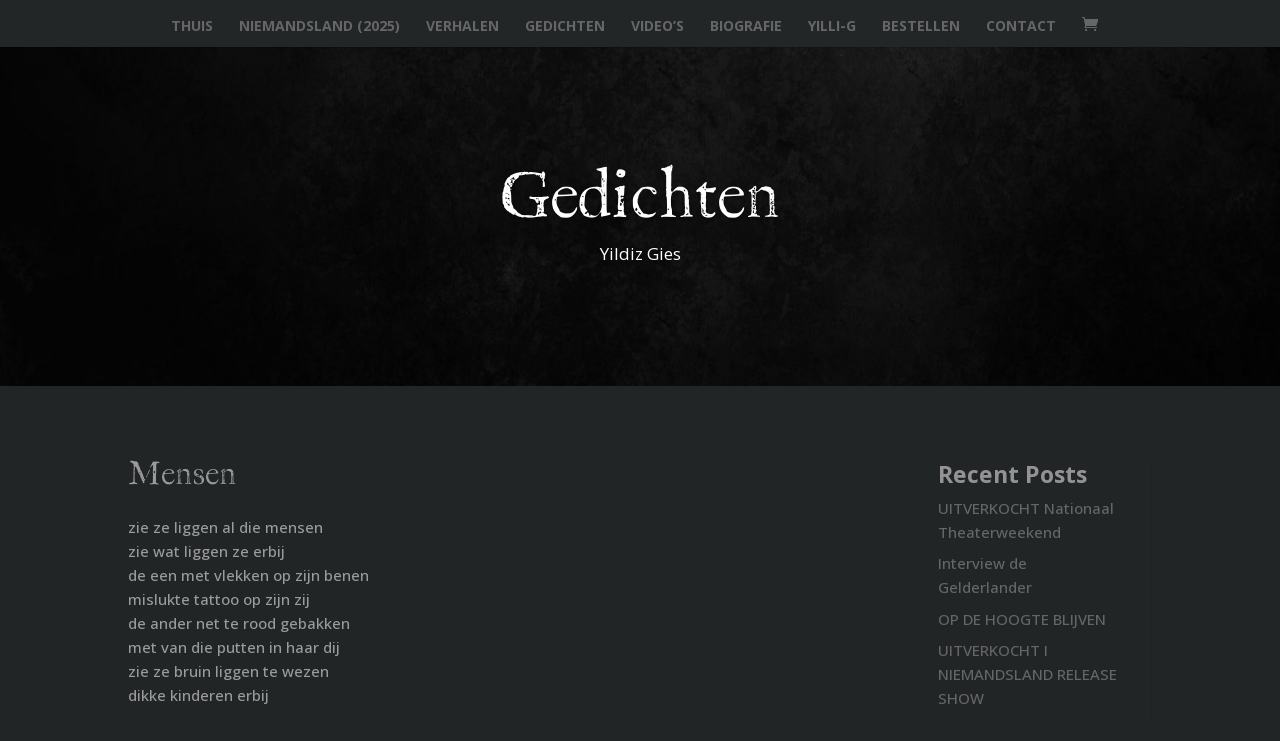

--- FILE ---
content_type: text/html; charset=utf-8
request_url: https://www.google.com/recaptcha/api2/anchor?ar=1&k=6LfK7NYpAAAAANTaPVrwpd152BNPFi_T8aPpel79&co=aHR0cHM6Ly93d3cueWlsZGl6Z2llcy5ubDo0NDM.&hl=en&v=PoyoqOPhxBO7pBk68S4YbpHZ&size=invisible&anchor-ms=20000&execute-ms=30000&cb=dp5oxuoms5j5
body_size: 48628
content:
<!DOCTYPE HTML><html dir="ltr" lang="en"><head><meta http-equiv="Content-Type" content="text/html; charset=UTF-8">
<meta http-equiv="X-UA-Compatible" content="IE=edge">
<title>reCAPTCHA</title>
<style type="text/css">
/* cyrillic-ext */
@font-face {
  font-family: 'Roboto';
  font-style: normal;
  font-weight: 400;
  font-stretch: 100%;
  src: url(//fonts.gstatic.com/s/roboto/v48/KFO7CnqEu92Fr1ME7kSn66aGLdTylUAMa3GUBHMdazTgWw.woff2) format('woff2');
  unicode-range: U+0460-052F, U+1C80-1C8A, U+20B4, U+2DE0-2DFF, U+A640-A69F, U+FE2E-FE2F;
}
/* cyrillic */
@font-face {
  font-family: 'Roboto';
  font-style: normal;
  font-weight: 400;
  font-stretch: 100%;
  src: url(//fonts.gstatic.com/s/roboto/v48/KFO7CnqEu92Fr1ME7kSn66aGLdTylUAMa3iUBHMdazTgWw.woff2) format('woff2');
  unicode-range: U+0301, U+0400-045F, U+0490-0491, U+04B0-04B1, U+2116;
}
/* greek-ext */
@font-face {
  font-family: 'Roboto';
  font-style: normal;
  font-weight: 400;
  font-stretch: 100%;
  src: url(//fonts.gstatic.com/s/roboto/v48/KFO7CnqEu92Fr1ME7kSn66aGLdTylUAMa3CUBHMdazTgWw.woff2) format('woff2');
  unicode-range: U+1F00-1FFF;
}
/* greek */
@font-face {
  font-family: 'Roboto';
  font-style: normal;
  font-weight: 400;
  font-stretch: 100%;
  src: url(//fonts.gstatic.com/s/roboto/v48/KFO7CnqEu92Fr1ME7kSn66aGLdTylUAMa3-UBHMdazTgWw.woff2) format('woff2');
  unicode-range: U+0370-0377, U+037A-037F, U+0384-038A, U+038C, U+038E-03A1, U+03A3-03FF;
}
/* math */
@font-face {
  font-family: 'Roboto';
  font-style: normal;
  font-weight: 400;
  font-stretch: 100%;
  src: url(//fonts.gstatic.com/s/roboto/v48/KFO7CnqEu92Fr1ME7kSn66aGLdTylUAMawCUBHMdazTgWw.woff2) format('woff2');
  unicode-range: U+0302-0303, U+0305, U+0307-0308, U+0310, U+0312, U+0315, U+031A, U+0326-0327, U+032C, U+032F-0330, U+0332-0333, U+0338, U+033A, U+0346, U+034D, U+0391-03A1, U+03A3-03A9, U+03B1-03C9, U+03D1, U+03D5-03D6, U+03F0-03F1, U+03F4-03F5, U+2016-2017, U+2034-2038, U+203C, U+2040, U+2043, U+2047, U+2050, U+2057, U+205F, U+2070-2071, U+2074-208E, U+2090-209C, U+20D0-20DC, U+20E1, U+20E5-20EF, U+2100-2112, U+2114-2115, U+2117-2121, U+2123-214F, U+2190, U+2192, U+2194-21AE, U+21B0-21E5, U+21F1-21F2, U+21F4-2211, U+2213-2214, U+2216-22FF, U+2308-230B, U+2310, U+2319, U+231C-2321, U+2336-237A, U+237C, U+2395, U+239B-23B7, U+23D0, U+23DC-23E1, U+2474-2475, U+25AF, U+25B3, U+25B7, U+25BD, U+25C1, U+25CA, U+25CC, U+25FB, U+266D-266F, U+27C0-27FF, U+2900-2AFF, U+2B0E-2B11, U+2B30-2B4C, U+2BFE, U+3030, U+FF5B, U+FF5D, U+1D400-1D7FF, U+1EE00-1EEFF;
}
/* symbols */
@font-face {
  font-family: 'Roboto';
  font-style: normal;
  font-weight: 400;
  font-stretch: 100%;
  src: url(//fonts.gstatic.com/s/roboto/v48/KFO7CnqEu92Fr1ME7kSn66aGLdTylUAMaxKUBHMdazTgWw.woff2) format('woff2');
  unicode-range: U+0001-000C, U+000E-001F, U+007F-009F, U+20DD-20E0, U+20E2-20E4, U+2150-218F, U+2190, U+2192, U+2194-2199, U+21AF, U+21E6-21F0, U+21F3, U+2218-2219, U+2299, U+22C4-22C6, U+2300-243F, U+2440-244A, U+2460-24FF, U+25A0-27BF, U+2800-28FF, U+2921-2922, U+2981, U+29BF, U+29EB, U+2B00-2BFF, U+4DC0-4DFF, U+FFF9-FFFB, U+10140-1018E, U+10190-1019C, U+101A0, U+101D0-101FD, U+102E0-102FB, U+10E60-10E7E, U+1D2C0-1D2D3, U+1D2E0-1D37F, U+1F000-1F0FF, U+1F100-1F1AD, U+1F1E6-1F1FF, U+1F30D-1F30F, U+1F315, U+1F31C, U+1F31E, U+1F320-1F32C, U+1F336, U+1F378, U+1F37D, U+1F382, U+1F393-1F39F, U+1F3A7-1F3A8, U+1F3AC-1F3AF, U+1F3C2, U+1F3C4-1F3C6, U+1F3CA-1F3CE, U+1F3D4-1F3E0, U+1F3ED, U+1F3F1-1F3F3, U+1F3F5-1F3F7, U+1F408, U+1F415, U+1F41F, U+1F426, U+1F43F, U+1F441-1F442, U+1F444, U+1F446-1F449, U+1F44C-1F44E, U+1F453, U+1F46A, U+1F47D, U+1F4A3, U+1F4B0, U+1F4B3, U+1F4B9, U+1F4BB, U+1F4BF, U+1F4C8-1F4CB, U+1F4D6, U+1F4DA, U+1F4DF, U+1F4E3-1F4E6, U+1F4EA-1F4ED, U+1F4F7, U+1F4F9-1F4FB, U+1F4FD-1F4FE, U+1F503, U+1F507-1F50B, U+1F50D, U+1F512-1F513, U+1F53E-1F54A, U+1F54F-1F5FA, U+1F610, U+1F650-1F67F, U+1F687, U+1F68D, U+1F691, U+1F694, U+1F698, U+1F6AD, U+1F6B2, U+1F6B9-1F6BA, U+1F6BC, U+1F6C6-1F6CF, U+1F6D3-1F6D7, U+1F6E0-1F6EA, U+1F6F0-1F6F3, U+1F6F7-1F6FC, U+1F700-1F7FF, U+1F800-1F80B, U+1F810-1F847, U+1F850-1F859, U+1F860-1F887, U+1F890-1F8AD, U+1F8B0-1F8BB, U+1F8C0-1F8C1, U+1F900-1F90B, U+1F93B, U+1F946, U+1F984, U+1F996, U+1F9E9, U+1FA00-1FA6F, U+1FA70-1FA7C, U+1FA80-1FA89, U+1FA8F-1FAC6, U+1FACE-1FADC, U+1FADF-1FAE9, U+1FAF0-1FAF8, U+1FB00-1FBFF;
}
/* vietnamese */
@font-face {
  font-family: 'Roboto';
  font-style: normal;
  font-weight: 400;
  font-stretch: 100%;
  src: url(//fonts.gstatic.com/s/roboto/v48/KFO7CnqEu92Fr1ME7kSn66aGLdTylUAMa3OUBHMdazTgWw.woff2) format('woff2');
  unicode-range: U+0102-0103, U+0110-0111, U+0128-0129, U+0168-0169, U+01A0-01A1, U+01AF-01B0, U+0300-0301, U+0303-0304, U+0308-0309, U+0323, U+0329, U+1EA0-1EF9, U+20AB;
}
/* latin-ext */
@font-face {
  font-family: 'Roboto';
  font-style: normal;
  font-weight: 400;
  font-stretch: 100%;
  src: url(//fonts.gstatic.com/s/roboto/v48/KFO7CnqEu92Fr1ME7kSn66aGLdTylUAMa3KUBHMdazTgWw.woff2) format('woff2');
  unicode-range: U+0100-02BA, U+02BD-02C5, U+02C7-02CC, U+02CE-02D7, U+02DD-02FF, U+0304, U+0308, U+0329, U+1D00-1DBF, U+1E00-1E9F, U+1EF2-1EFF, U+2020, U+20A0-20AB, U+20AD-20C0, U+2113, U+2C60-2C7F, U+A720-A7FF;
}
/* latin */
@font-face {
  font-family: 'Roboto';
  font-style: normal;
  font-weight: 400;
  font-stretch: 100%;
  src: url(//fonts.gstatic.com/s/roboto/v48/KFO7CnqEu92Fr1ME7kSn66aGLdTylUAMa3yUBHMdazQ.woff2) format('woff2');
  unicode-range: U+0000-00FF, U+0131, U+0152-0153, U+02BB-02BC, U+02C6, U+02DA, U+02DC, U+0304, U+0308, U+0329, U+2000-206F, U+20AC, U+2122, U+2191, U+2193, U+2212, U+2215, U+FEFF, U+FFFD;
}
/* cyrillic-ext */
@font-face {
  font-family: 'Roboto';
  font-style: normal;
  font-weight: 500;
  font-stretch: 100%;
  src: url(//fonts.gstatic.com/s/roboto/v48/KFO7CnqEu92Fr1ME7kSn66aGLdTylUAMa3GUBHMdazTgWw.woff2) format('woff2');
  unicode-range: U+0460-052F, U+1C80-1C8A, U+20B4, U+2DE0-2DFF, U+A640-A69F, U+FE2E-FE2F;
}
/* cyrillic */
@font-face {
  font-family: 'Roboto';
  font-style: normal;
  font-weight: 500;
  font-stretch: 100%;
  src: url(//fonts.gstatic.com/s/roboto/v48/KFO7CnqEu92Fr1ME7kSn66aGLdTylUAMa3iUBHMdazTgWw.woff2) format('woff2');
  unicode-range: U+0301, U+0400-045F, U+0490-0491, U+04B0-04B1, U+2116;
}
/* greek-ext */
@font-face {
  font-family: 'Roboto';
  font-style: normal;
  font-weight: 500;
  font-stretch: 100%;
  src: url(//fonts.gstatic.com/s/roboto/v48/KFO7CnqEu92Fr1ME7kSn66aGLdTylUAMa3CUBHMdazTgWw.woff2) format('woff2');
  unicode-range: U+1F00-1FFF;
}
/* greek */
@font-face {
  font-family: 'Roboto';
  font-style: normal;
  font-weight: 500;
  font-stretch: 100%;
  src: url(//fonts.gstatic.com/s/roboto/v48/KFO7CnqEu92Fr1ME7kSn66aGLdTylUAMa3-UBHMdazTgWw.woff2) format('woff2');
  unicode-range: U+0370-0377, U+037A-037F, U+0384-038A, U+038C, U+038E-03A1, U+03A3-03FF;
}
/* math */
@font-face {
  font-family: 'Roboto';
  font-style: normal;
  font-weight: 500;
  font-stretch: 100%;
  src: url(//fonts.gstatic.com/s/roboto/v48/KFO7CnqEu92Fr1ME7kSn66aGLdTylUAMawCUBHMdazTgWw.woff2) format('woff2');
  unicode-range: U+0302-0303, U+0305, U+0307-0308, U+0310, U+0312, U+0315, U+031A, U+0326-0327, U+032C, U+032F-0330, U+0332-0333, U+0338, U+033A, U+0346, U+034D, U+0391-03A1, U+03A3-03A9, U+03B1-03C9, U+03D1, U+03D5-03D6, U+03F0-03F1, U+03F4-03F5, U+2016-2017, U+2034-2038, U+203C, U+2040, U+2043, U+2047, U+2050, U+2057, U+205F, U+2070-2071, U+2074-208E, U+2090-209C, U+20D0-20DC, U+20E1, U+20E5-20EF, U+2100-2112, U+2114-2115, U+2117-2121, U+2123-214F, U+2190, U+2192, U+2194-21AE, U+21B0-21E5, U+21F1-21F2, U+21F4-2211, U+2213-2214, U+2216-22FF, U+2308-230B, U+2310, U+2319, U+231C-2321, U+2336-237A, U+237C, U+2395, U+239B-23B7, U+23D0, U+23DC-23E1, U+2474-2475, U+25AF, U+25B3, U+25B7, U+25BD, U+25C1, U+25CA, U+25CC, U+25FB, U+266D-266F, U+27C0-27FF, U+2900-2AFF, U+2B0E-2B11, U+2B30-2B4C, U+2BFE, U+3030, U+FF5B, U+FF5D, U+1D400-1D7FF, U+1EE00-1EEFF;
}
/* symbols */
@font-face {
  font-family: 'Roboto';
  font-style: normal;
  font-weight: 500;
  font-stretch: 100%;
  src: url(//fonts.gstatic.com/s/roboto/v48/KFO7CnqEu92Fr1ME7kSn66aGLdTylUAMaxKUBHMdazTgWw.woff2) format('woff2');
  unicode-range: U+0001-000C, U+000E-001F, U+007F-009F, U+20DD-20E0, U+20E2-20E4, U+2150-218F, U+2190, U+2192, U+2194-2199, U+21AF, U+21E6-21F0, U+21F3, U+2218-2219, U+2299, U+22C4-22C6, U+2300-243F, U+2440-244A, U+2460-24FF, U+25A0-27BF, U+2800-28FF, U+2921-2922, U+2981, U+29BF, U+29EB, U+2B00-2BFF, U+4DC0-4DFF, U+FFF9-FFFB, U+10140-1018E, U+10190-1019C, U+101A0, U+101D0-101FD, U+102E0-102FB, U+10E60-10E7E, U+1D2C0-1D2D3, U+1D2E0-1D37F, U+1F000-1F0FF, U+1F100-1F1AD, U+1F1E6-1F1FF, U+1F30D-1F30F, U+1F315, U+1F31C, U+1F31E, U+1F320-1F32C, U+1F336, U+1F378, U+1F37D, U+1F382, U+1F393-1F39F, U+1F3A7-1F3A8, U+1F3AC-1F3AF, U+1F3C2, U+1F3C4-1F3C6, U+1F3CA-1F3CE, U+1F3D4-1F3E0, U+1F3ED, U+1F3F1-1F3F3, U+1F3F5-1F3F7, U+1F408, U+1F415, U+1F41F, U+1F426, U+1F43F, U+1F441-1F442, U+1F444, U+1F446-1F449, U+1F44C-1F44E, U+1F453, U+1F46A, U+1F47D, U+1F4A3, U+1F4B0, U+1F4B3, U+1F4B9, U+1F4BB, U+1F4BF, U+1F4C8-1F4CB, U+1F4D6, U+1F4DA, U+1F4DF, U+1F4E3-1F4E6, U+1F4EA-1F4ED, U+1F4F7, U+1F4F9-1F4FB, U+1F4FD-1F4FE, U+1F503, U+1F507-1F50B, U+1F50D, U+1F512-1F513, U+1F53E-1F54A, U+1F54F-1F5FA, U+1F610, U+1F650-1F67F, U+1F687, U+1F68D, U+1F691, U+1F694, U+1F698, U+1F6AD, U+1F6B2, U+1F6B9-1F6BA, U+1F6BC, U+1F6C6-1F6CF, U+1F6D3-1F6D7, U+1F6E0-1F6EA, U+1F6F0-1F6F3, U+1F6F7-1F6FC, U+1F700-1F7FF, U+1F800-1F80B, U+1F810-1F847, U+1F850-1F859, U+1F860-1F887, U+1F890-1F8AD, U+1F8B0-1F8BB, U+1F8C0-1F8C1, U+1F900-1F90B, U+1F93B, U+1F946, U+1F984, U+1F996, U+1F9E9, U+1FA00-1FA6F, U+1FA70-1FA7C, U+1FA80-1FA89, U+1FA8F-1FAC6, U+1FACE-1FADC, U+1FADF-1FAE9, U+1FAF0-1FAF8, U+1FB00-1FBFF;
}
/* vietnamese */
@font-face {
  font-family: 'Roboto';
  font-style: normal;
  font-weight: 500;
  font-stretch: 100%;
  src: url(//fonts.gstatic.com/s/roboto/v48/KFO7CnqEu92Fr1ME7kSn66aGLdTylUAMa3OUBHMdazTgWw.woff2) format('woff2');
  unicode-range: U+0102-0103, U+0110-0111, U+0128-0129, U+0168-0169, U+01A0-01A1, U+01AF-01B0, U+0300-0301, U+0303-0304, U+0308-0309, U+0323, U+0329, U+1EA0-1EF9, U+20AB;
}
/* latin-ext */
@font-face {
  font-family: 'Roboto';
  font-style: normal;
  font-weight: 500;
  font-stretch: 100%;
  src: url(//fonts.gstatic.com/s/roboto/v48/KFO7CnqEu92Fr1ME7kSn66aGLdTylUAMa3KUBHMdazTgWw.woff2) format('woff2');
  unicode-range: U+0100-02BA, U+02BD-02C5, U+02C7-02CC, U+02CE-02D7, U+02DD-02FF, U+0304, U+0308, U+0329, U+1D00-1DBF, U+1E00-1E9F, U+1EF2-1EFF, U+2020, U+20A0-20AB, U+20AD-20C0, U+2113, U+2C60-2C7F, U+A720-A7FF;
}
/* latin */
@font-face {
  font-family: 'Roboto';
  font-style: normal;
  font-weight: 500;
  font-stretch: 100%;
  src: url(//fonts.gstatic.com/s/roboto/v48/KFO7CnqEu92Fr1ME7kSn66aGLdTylUAMa3yUBHMdazQ.woff2) format('woff2');
  unicode-range: U+0000-00FF, U+0131, U+0152-0153, U+02BB-02BC, U+02C6, U+02DA, U+02DC, U+0304, U+0308, U+0329, U+2000-206F, U+20AC, U+2122, U+2191, U+2193, U+2212, U+2215, U+FEFF, U+FFFD;
}
/* cyrillic-ext */
@font-face {
  font-family: 'Roboto';
  font-style: normal;
  font-weight: 900;
  font-stretch: 100%;
  src: url(//fonts.gstatic.com/s/roboto/v48/KFO7CnqEu92Fr1ME7kSn66aGLdTylUAMa3GUBHMdazTgWw.woff2) format('woff2');
  unicode-range: U+0460-052F, U+1C80-1C8A, U+20B4, U+2DE0-2DFF, U+A640-A69F, U+FE2E-FE2F;
}
/* cyrillic */
@font-face {
  font-family: 'Roboto';
  font-style: normal;
  font-weight: 900;
  font-stretch: 100%;
  src: url(//fonts.gstatic.com/s/roboto/v48/KFO7CnqEu92Fr1ME7kSn66aGLdTylUAMa3iUBHMdazTgWw.woff2) format('woff2');
  unicode-range: U+0301, U+0400-045F, U+0490-0491, U+04B0-04B1, U+2116;
}
/* greek-ext */
@font-face {
  font-family: 'Roboto';
  font-style: normal;
  font-weight: 900;
  font-stretch: 100%;
  src: url(//fonts.gstatic.com/s/roboto/v48/KFO7CnqEu92Fr1ME7kSn66aGLdTylUAMa3CUBHMdazTgWw.woff2) format('woff2');
  unicode-range: U+1F00-1FFF;
}
/* greek */
@font-face {
  font-family: 'Roboto';
  font-style: normal;
  font-weight: 900;
  font-stretch: 100%;
  src: url(//fonts.gstatic.com/s/roboto/v48/KFO7CnqEu92Fr1ME7kSn66aGLdTylUAMa3-UBHMdazTgWw.woff2) format('woff2');
  unicode-range: U+0370-0377, U+037A-037F, U+0384-038A, U+038C, U+038E-03A1, U+03A3-03FF;
}
/* math */
@font-face {
  font-family: 'Roboto';
  font-style: normal;
  font-weight: 900;
  font-stretch: 100%;
  src: url(//fonts.gstatic.com/s/roboto/v48/KFO7CnqEu92Fr1ME7kSn66aGLdTylUAMawCUBHMdazTgWw.woff2) format('woff2');
  unicode-range: U+0302-0303, U+0305, U+0307-0308, U+0310, U+0312, U+0315, U+031A, U+0326-0327, U+032C, U+032F-0330, U+0332-0333, U+0338, U+033A, U+0346, U+034D, U+0391-03A1, U+03A3-03A9, U+03B1-03C9, U+03D1, U+03D5-03D6, U+03F0-03F1, U+03F4-03F5, U+2016-2017, U+2034-2038, U+203C, U+2040, U+2043, U+2047, U+2050, U+2057, U+205F, U+2070-2071, U+2074-208E, U+2090-209C, U+20D0-20DC, U+20E1, U+20E5-20EF, U+2100-2112, U+2114-2115, U+2117-2121, U+2123-214F, U+2190, U+2192, U+2194-21AE, U+21B0-21E5, U+21F1-21F2, U+21F4-2211, U+2213-2214, U+2216-22FF, U+2308-230B, U+2310, U+2319, U+231C-2321, U+2336-237A, U+237C, U+2395, U+239B-23B7, U+23D0, U+23DC-23E1, U+2474-2475, U+25AF, U+25B3, U+25B7, U+25BD, U+25C1, U+25CA, U+25CC, U+25FB, U+266D-266F, U+27C0-27FF, U+2900-2AFF, U+2B0E-2B11, U+2B30-2B4C, U+2BFE, U+3030, U+FF5B, U+FF5D, U+1D400-1D7FF, U+1EE00-1EEFF;
}
/* symbols */
@font-face {
  font-family: 'Roboto';
  font-style: normal;
  font-weight: 900;
  font-stretch: 100%;
  src: url(//fonts.gstatic.com/s/roboto/v48/KFO7CnqEu92Fr1ME7kSn66aGLdTylUAMaxKUBHMdazTgWw.woff2) format('woff2');
  unicode-range: U+0001-000C, U+000E-001F, U+007F-009F, U+20DD-20E0, U+20E2-20E4, U+2150-218F, U+2190, U+2192, U+2194-2199, U+21AF, U+21E6-21F0, U+21F3, U+2218-2219, U+2299, U+22C4-22C6, U+2300-243F, U+2440-244A, U+2460-24FF, U+25A0-27BF, U+2800-28FF, U+2921-2922, U+2981, U+29BF, U+29EB, U+2B00-2BFF, U+4DC0-4DFF, U+FFF9-FFFB, U+10140-1018E, U+10190-1019C, U+101A0, U+101D0-101FD, U+102E0-102FB, U+10E60-10E7E, U+1D2C0-1D2D3, U+1D2E0-1D37F, U+1F000-1F0FF, U+1F100-1F1AD, U+1F1E6-1F1FF, U+1F30D-1F30F, U+1F315, U+1F31C, U+1F31E, U+1F320-1F32C, U+1F336, U+1F378, U+1F37D, U+1F382, U+1F393-1F39F, U+1F3A7-1F3A8, U+1F3AC-1F3AF, U+1F3C2, U+1F3C4-1F3C6, U+1F3CA-1F3CE, U+1F3D4-1F3E0, U+1F3ED, U+1F3F1-1F3F3, U+1F3F5-1F3F7, U+1F408, U+1F415, U+1F41F, U+1F426, U+1F43F, U+1F441-1F442, U+1F444, U+1F446-1F449, U+1F44C-1F44E, U+1F453, U+1F46A, U+1F47D, U+1F4A3, U+1F4B0, U+1F4B3, U+1F4B9, U+1F4BB, U+1F4BF, U+1F4C8-1F4CB, U+1F4D6, U+1F4DA, U+1F4DF, U+1F4E3-1F4E6, U+1F4EA-1F4ED, U+1F4F7, U+1F4F9-1F4FB, U+1F4FD-1F4FE, U+1F503, U+1F507-1F50B, U+1F50D, U+1F512-1F513, U+1F53E-1F54A, U+1F54F-1F5FA, U+1F610, U+1F650-1F67F, U+1F687, U+1F68D, U+1F691, U+1F694, U+1F698, U+1F6AD, U+1F6B2, U+1F6B9-1F6BA, U+1F6BC, U+1F6C6-1F6CF, U+1F6D3-1F6D7, U+1F6E0-1F6EA, U+1F6F0-1F6F3, U+1F6F7-1F6FC, U+1F700-1F7FF, U+1F800-1F80B, U+1F810-1F847, U+1F850-1F859, U+1F860-1F887, U+1F890-1F8AD, U+1F8B0-1F8BB, U+1F8C0-1F8C1, U+1F900-1F90B, U+1F93B, U+1F946, U+1F984, U+1F996, U+1F9E9, U+1FA00-1FA6F, U+1FA70-1FA7C, U+1FA80-1FA89, U+1FA8F-1FAC6, U+1FACE-1FADC, U+1FADF-1FAE9, U+1FAF0-1FAF8, U+1FB00-1FBFF;
}
/* vietnamese */
@font-face {
  font-family: 'Roboto';
  font-style: normal;
  font-weight: 900;
  font-stretch: 100%;
  src: url(//fonts.gstatic.com/s/roboto/v48/KFO7CnqEu92Fr1ME7kSn66aGLdTylUAMa3OUBHMdazTgWw.woff2) format('woff2');
  unicode-range: U+0102-0103, U+0110-0111, U+0128-0129, U+0168-0169, U+01A0-01A1, U+01AF-01B0, U+0300-0301, U+0303-0304, U+0308-0309, U+0323, U+0329, U+1EA0-1EF9, U+20AB;
}
/* latin-ext */
@font-face {
  font-family: 'Roboto';
  font-style: normal;
  font-weight: 900;
  font-stretch: 100%;
  src: url(//fonts.gstatic.com/s/roboto/v48/KFO7CnqEu92Fr1ME7kSn66aGLdTylUAMa3KUBHMdazTgWw.woff2) format('woff2');
  unicode-range: U+0100-02BA, U+02BD-02C5, U+02C7-02CC, U+02CE-02D7, U+02DD-02FF, U+0304, U+0308, U+0329, U+1D00-1DBF, U+1E00-1E9F, U+1EF2-1EFF, U+2020, U+20A0-20AB, U+20AD-20C0, U+2113, U+2C60-2C7F, U+A720-A7FF;
}
/* latin */
@font-face {
  font-family: 'Roboto';
  font-style: normal;
  font-weight: 900;
  font-stretch: 100%;
  src: url(//fonts.gstatic.com/s/roboto/v48/KFO7CnqEu92Fr1ME7kSn66aGLdTylUAMa3yUBHMdazQ.woff2) format('woff2');
  unicode-range: U+0000-00FF, U+0131, U+0152-0153, U+02BB-02BC, U+02C6, U+02DA, U+02DC, U+0304, U+0308, U+0329, U+2000-206F, U+20AC, U+2122, U+2191, U+2193, U+2212, U+2215, U+FEFF, U+FFFD;
}

</style>
<link rel="stylesheet" type="text/css" href="https://www.gstatic.com/recaptcha/releases/PoyoqOPhxBO7pBk68S4YbpHZ/styles__ltr.css">
<script nonce="o_lcJ7S87qN5g4DcKAzYOA" type="text/javascript">window['__recaptcha_api'] = 'https://www.google.com/recaptcha/api2/';</script>
<script type="text/javascript" src="https://www.gstatic.com/recaptcha/releases/PoyoqOPhxBO7pBk68S4YbpHZ/recaptcha__en.js" nonce="o_lcJ7S87qN5g4DcKAzYOA">
      
    </script></head>
<body><div id="rc-anchor-alert" class="rc-anchor-alert"></div>
<input type="hidden" id="recaptcha-token" value="[base64]">
<script type="text/javascript" nonce="o_lcJ7S87qN5g4DcKAzYOA">
      recaptcha.anchor.Main.init("[\x22ainput\x22,[\x22bgdata\x22,\x22\x22,\[base64]/[base64]/MjU1Ong/[base64]/[base64]/[base64]/[base64]/[base64]/[base64]/[base64]/[base64]/[base64]/[base64]/[base64]/[base64]/[base64]/[base64]/[base64]\\u003d\x22,\[base64]\\u003d\x22,\[base64]/DicONUnrDnT5UbsKVLG/DgcOEX8OmJcOrwqZLBcOtw5HCgcOQwoHDog1BMAfDnAUJw75Kw4oZTsKywofCt8Kmw6kUw5TCtRcTw5rCjcKUwp7DqmAywppBwpdYG8K7w4fCtQrCl1PCisO7QcKaw6LDl8K/BsOdwq3Cn8O0wrg8w6FBZVzDr8KNMwxuwoDCtsOZwpnDpMKSwr1JwqHDk8OywqIHw6jCtsOxwrfCjMOtbhkiczXDi8KAHcKMdBHDqBs7PGPCtwtIw6fCrCHCqMOywoIrwoUxZkhcfcK7w54eEUVawpLCti4rw67Dg8OJegRjwro3w5/[base64]/[base64]/[base64]/DiyojwoV9wo1hwqlCwrLDrFzDv3rCjGVPw6zCnMOxwpnDmXLCkMOlw7XDg2vCjRLCgDfDksOLeEjDnhLDlcOEwo/ClcKEMMK1S8KrDsODEcO/[base64]/DtyoNYiFIfz9iSB5iw43DuVl9L8OyQsKuOAY1TsK2w5/Dv25keFzCvRdiQCFwM03DiVDDrSLCli/CqsK9IMOkasK6DsK2McOTCFQkBS1PZsKUP1Qnw5vCksOGScKDwotew5ITw5vDlsOww5sXwrrDmErCpMKhN8KzwpBXLwwlZj3CuBw2HCbDrDDCjTYpwq0rw63ClyYeEcKAOsOiXMKlw53DlEx3UXPCusOdwq0CwqkMwr/CtcKwwqNBblANAsKYYcKtwr4dw5N2wpk8fMKawpNUw5l9wq8yw4jDjsOnHsOneyNMw7PCksKRPsOnfybCn8OUw5HDmsKowpYDcsKiwr7CuAjDp8Kxw7/DtMOSfMOgw4DClsOaNsKDwo3DlcOFKcO8wrlkOMKrwpfDnsOqS8OMPcOeLgHDglcpw7hew4PCssK2MsKtw7LDk31TwqPCp8KWwpZRRCvCgcOYWcKuwqnCvE3CjEQnwosiw78Yw51qeDnCgk1XwoHCs8KtM8K5OmjDgMK1wp87wq/DhCZLw6xLICnDpFHCmg4/wrE5wpQjwpp/[base64]/CocKQM8OQwoRLwqHDosKBL0o5KcKrc3XCgcOdw5o4w5gWw4o7wp7CvcKkfcKRw7DDpMKTwrsJNTnDucKCw4rCsMKvPTYWw5DDn8OiH1/CqMK6wp/Dq8OIwrfCisOvw40Lw6bDksKnT8ORTMOSMgzDkX7CqMKrbD7CscOwwqHDlcOvLWkVHWogw55vwoJnw6dlwrJ5JmPChErDkBXCo08GfcOuOCcXwo4twrDDszzChcOnwoZeYMKBXgrDkxHCsMKIdXnCp1nCmTAeZcOudFEoYlLDvsOmw60/woUKesOww7bCs2HDqcO6w4gDwrbCmkDDlC8fVxTCpXEafsKyHcKACcOwYsOkasOVYnTDmsKNG8OOw7PDucKQBsK3w5dCCFfCvVnDsgrCucOsw45/[base64]/CssK/IcOACkkzNcOpwp4Jwo/Ct8K7fMOKwrnDrnbDq8K2TcKAYsK6w7Vow63DiDNhw4/DkcOPw7TDl1zCq8K4XsK0BFxvNi4JWxB/w6FxfcKKJsOqw6XCjsO6w4fDggbDhcK2I0rCrmXCtsOZw4BOPhEhwolcw7Npw5XCv8O3w4DDiMKWYcKUU3sDw5EdwrlNwpUYw7HDm8OoKRzCrcKvPmfCjwbDqgXDgMKAwq/[base64]/DlMKLw7ZmFD3Ct8O4w4lWVcOjZlDDlcOcFELCjAUsM8OWF2TCszILB8O2OcO8bMKheVcyeTgYw6LDtXYawpQ1AsOLw5TDl8OFwqtBw5RNwoPCosOPBsOQw4J3RBzDvsOJDMOzwrk5w6ASw6nDlsOKwoxIwo/CuMK2wr5fw6/DtsOsw43CoMKkwqhEJFLDhMOnD8O7wqLDp3dqwqrDqHtww7Yxw6wdLsKsw6lEw5pIw53CqDFowo7Cv8O/ZGvCrBkGOSFXw6tdaMKzfg0Zw54fw5bDg8OLEsK2TcOUTBjChsKUZA/CpsKsOUU5AMOjworDqSLCkFICN8OffELDiMK7YDRLZMOFw4PCocOQKUs6wrfDpTjCgsKCwoPClMKnw4tkwqfDoEQ7w7dTwrVPw4MzKCPCr8KYwoU/wrx7KUYMw6opb8OiwrzDsSEcEcO1e8KpF8KDw6fDlMOXB8KdLcKqw6jCviPDtWzCoD/CtsKZwo7CqsK6GVTDs11DXsOHwrPDn1JVYzdDa3hTTMO6wooNDx8AN3diw5gDwoMmwp1MO8Kgw4keF8Olwq8nwrzDg8O6Ryk0IljChANCw7XCmMKUN3guwrl2IsOsw4vCp0fDkRYtw74tI8KkEMKAOXXCvn/DlMO9wonDtsKbZy8nVGxVw5Mlw7kpw4XDicOBKhHCm8Obw6p/amBgw5gfw77ClMORw4goFcOFwqHDhhjDvBhcYsOEwp55J8KGQU/[base64]/CtS8BwprCm8K3VcKJIinDmsK2wpsXccKWw6vDsHMUw60wYMORZsO6wqPDq8OIZsOZwot8UMKYMcOfDzFrwpTDmlbDpxjCqGjCoF/[base64]/UsKlSlXChMKASWTDt8K8w6F4LERKG8OQecKxDRUtH1rDhV/CuSoNw4PDv8KPwqlAWgHCgnRTFMKXw6HCvjHCoUvCpcKJacK3woIeA8KvHHFQw4F+OcOebTN9wqzDmUQMY2p+w4rDvFF/[base64]/DqHzDlsKvTcOSw50sw5TDq1TDkcOgI2EqJsKRaMK0A2fDs8OjDzZcLMORwrkNChTDj39xwqsiaMKuAnwGw7vDsWzClcOjwplgTMOfwq/DjCoUw7lYDcOdDCTDg0LDnmVWciTCssOmw4XDvhUuSGMYEMKzwpoWw6hKw7nDhzYQJyzDlQfDgMKRXw/Dl8OmwqUmw7A0wog8wqVSX8KFRkdxX8KzwqLCk2o8w6/Cs8K0woE1LsOKGMOawpk8woXDkVbCl8Ksw6vCkMKAwpJGw5/Dj8KRQgZcw7vCgMKBwpIYFcOcDQk8w4Q7QmTDkcOgw6J2dMOfWQ16w5LCpVVCcH57A8OxwofDrkFYw5osc8KWEcO4wp3Cnn/CpwbCocOMdcOAZTHCnMKUwr3Co0gRw5Nyw6sELsKZwpoidhXCkmAZfx5iTsKlwrvCiwMxbgc0w7HCusOVDcOlwqrDolnDsWrCq8KOwq5fQxN7w6g8MsKOPMObw4zDhlk3dcKQwp0UZ8OiwoDCvQrCtEDCrWIoS8OKw4wywq95wr1acEbClsKwVmI2NMKfUEUZwq4WNG/Cj8K2w60yaMOOw4I7wq7Dr8KNw6sQw5DCgjjCrsOVwrMqw4zDiMOMw4xCwr8Ee8KTP8K7SRV9wobDlMOFw5TDrHzDnDNrwrDCiHwcHsOUBUwfwogewpN9FQvDqE92w69kwpHCocK/wrzDhFtGIcK0w5rCgsKeHcOLbsOVw64uw6XCpMOka8KWZcOnXMOFLDLCv0pSwqfDhMOxw4jDuGLDnsO1wr4+UWrDhFwsw6lzWgTCjyLDl8KlQXBRCMKsGcOUw4zDvVxBwq/CmhDDt1/DjsOewrNxQWPCpsOpMC5rw7dkwr50w6LCg8KCVQVmw6LCkcK2wrQ2VXzDgMOdw4vCh2BHw4nDgcKWFSVsXcOHG8Orw5vDshnDlMO0wr3CusOHXMOcfMK/AsOow4bCskfDjlpewrPCjmFTLxFxwqUqR008wqbCqnbDs8KuI8OPdcO0UcOBwrHDl8KCdMOzw6LCjsKMY8OJw57DqMKLLgDDh3HCvHLDhwskdQsdwq3DsizCp8OQw53CscOswrU/NcKSw6hHMClTwp1pw5hcwpTDu0I2wqbCjgwDMcOHwo/CoMK7UVLDjsOWLcOEDsKNFBAARnfCrMKqecKqwoF7w4vCtRoSwoZtw5fCkcKwYXxuRC8Dw7nDmVnCoW/CklvDncOWP8Kew7XDogLDvMKESjzDtR1Ww64BXsKuwpXDtMOBK8O2w77CqMKlL3/CjkHCukzCtH/CsT9zw7sgfsKjdcKKw7N9XcKdwp/DusK4w5gIUlnCvMKdRRFHEcKKfsOFVw3Cv0XCsMOrw5sBLWDCnhBgwogRI8Osax9OwrvCtMKREMKnwqXDi19ZDsKjX3cHbMKyXTjDo8KaaWnDn8KuwqtASMKmw6/DpsKqBnkNUBzDhkosU8KRcT/DkMOXwrnCqMO2P8KCw7xAUMK/e8KddE0aDA/Cr1Vrw6FxwqzDjcOoJ8OnQcOrB2J6cDfCuwA/[base64]/ccK6SyvCr8Ktw5XDvcO2bcOVwoMqUAhRwoXDnsOMG3HDsMO+wp7Cp8KvwoMIH8OWYWIFJ1lSIsOsaMKbS8OvWnzCjTHDvcO+w41nRzvDq8O8w4nDpRpESsOPwpt8w6Jtw5kOwr7DlVVMWH/DvnTDrsKCb8ORwoNqwqzDg8O3w5bDu8OSD2FAXHXDr3IhwojCtDcoesKmMcKtwrbDkcOVwqfChMKEwrEIJsOnwqTClsKDRMKJw4IARcKiw6bCpcOGb8KVDy/CoR3DjcKywpJAY0UtecKJw7nCjcKXwqgMw4NXw78ywrFFwp1Sw6tKBMKkL1gnwqfCqMOOwpPCvMKxYBgvwr3CkMOQw51tCTjCgMOhwqUhUsKTQBheAsOEP2JGw5p+L8OeESwWX8KNwp9WEcK4Xw/Cl1IDw6kmw5vCjsOmw6jCvyjCuMKZBsOiwp/[base64]/[base64]/HsKRwqXDhi7CnwJNSzzDkxwLwrxvw41+wrXCjFTDtcKeNhTCjsKMwpxGEMOswrDDvWnCuMKjw6EAw4R4f8KRIsOGe8KiOMKvQcOOWHDCmHDDnMOlw6/Drw3CqxkbwpsrH0/CsMKKw6zDk8KjX23Di0LDssOsw67Dq0lFY8K4wrhRw5XDvyPDr8KLwrxJw68ye3zDmjksFRvDtcO/VcOUNsKTw7fDijQpPcOKwpouw6vCg25kZcOFwogUwrXDscKEw7hdwoFHHQ9Mw4crARPCscKiwqguw6fDuxY1wpcFUQtBXxLCgmNiwpzDlcKMc8KMKsO2DybDv8KLwrTDnsKow40fwqMeLn/CiirDhU4iwovDiTgtC2nCrlsnWkA7w5DDqsOsw6l3w4HDlsO3UcO7RcK1PMKFNlB6wq/DsxrCmBnDnRTCjhjDusKfGsOPAXcfGRJKJsOdwpBjw4xhAMKXwovDuTE7XDZVw6bDiiBSSiHClnM9wofCgURZHcKWNMKrw4TDjBZQwrQyw4nCrMKXwozCuBsIwo9Jw49cwpjDpUdTw5QVWhkXwqkQCMOiw47DkHBPw44XIMKAwq/[base64]/[base64]/Dv8Ojwph4XGMcw7EdbXDCisKwc3UXd0gzbHk+UDAuw6JEwqbCkiALw6I0w48UwoEIw5sBw6M/[base64]/ClxvCs8KlwqbDuA0GJsKswpDDp8KJMHMKS2/CrcKVSnDCo8OuUcOwworCjR1jQcKVwoc4DMOEw71ERcOJOcOGbktNw7bDv8OWwqDDlnYBwqsGw6LCtRTCr8KiYUcyw61Vw6kVCi3Dn8K0RxHCryZXw48Cwq0fbcOJETYPw43DssKBDsKnw6N7w7hfdQ8vdB7Dh3sEWcOxWwzChcOSesKtf245FcOGAMO4w4/[base64]/w5nCocObw4Q2QMK6HxIYKcOqJkXCoh7DpMOadA8hfMKlZCIdwq9jTHPDv3M+NX7Ck8OnwoAmd0XCjVXCv0zDiDQbw4RQw4PDpMKew5rDqcKvw4PCokLCmcKrEBHCkcOUO8Klwqc5EcKURMOZw6cOw6ICAQPClyDDqks9R8OQNEDCqU/Dr3MJZldGw48Hw5RowoEMw7HDiGXDjcK1w4oJfcKRDUbCkiknwq/DlMO9eEIIZMOWEcKbWm7DqsOWHhJnwopnEsKtMsKyYXg8asOdwpbCkWk1wrF6wpTDiCPDohPCmx1VOHjCk8KRwozCi8KdNWfCsMOfEhQRPSF4w7/Ck8O1bsKrCG/CuMK1OVRcHi9awroxVcOTw4PDhMKDw5hXG8OUY11SwovDnD5FMMOowqrCkFd7Ezg/wq/DnsO/KcOzw7LCujJ/F8K6SkjDoXDCl0cIw4sxCsKnXMOIwrrCpmLDrUQ8AcO7wq5tNcODwrvDmMK8wo90dzkOwovDs8OTbhcreT7Cjg8gbcOcecK/HFMXw4LDkw3Dn8KIbMOqR8KlDcOrDsK0EsOpwrF1wpJ4PDDCkQFdFFTDjG/[base64]/XsOBXcOILMOIaRgLwrI9w7tZMMO1woB9AVrDg8OmNsK6eRnCjsOUwpLDjH3CtMK3w6dMwoc0woAjw4fCtjIdCsK9dFtWRMK/w5pWIxwZwrPCqB/[base64]/DpsOdOsOXwojCisO9w4t/[base64]/DhQ5+woYKw7Ufw6LDrxc1w5nDq8O9w6Amw53DrsKfw6kmWcODwp/CpAISZsKaEMOIBiUzw59cWRHDt8KnJsK/[base64]/CssOdwotQfQPDm8OLw6UrJMOYasKDw4AJHsOgGWAYW0LDj8KoW8OfGsO2Aw1YScK/MMKFclVmMQ3DrcOqw4B4U8OERXcRMGJpw4DCm8O3EEvDgSzDqAnCgnjCtMO0w5lpJcKIw4bCvQzCscOXFgTDkVk3Ui5pFcKvMcK3Bx/Diw8Fw61GIHfDo8Ktw4bCpcOaDTlew6HDjUVuZwnCosOnwpXDrcO0wp3DgMKhw7XChsOzw4Fzb3PCmcKnNCs+I8K/w74iw7vChMOOw5LDqxXDjMKmwqHDoMKZwoMFOcOfIWrCjMKwfMKWHsO6w77DkARpwq9/wrURe8KWISrDicKKw4LCvifDpcORwqDDgMO+VjN1w4DCp8K3wrXDkGFow4ddc8Kqw6sQIsOzwq5PwqR+RSYHZVbDlGNRZGIRw7tgw6/CocK2wozDmAxEw49Mwr1OI18xwq7CjMO5RMOZQcKbX8KVWWEwwrF+w6vDvlfDpSnCr3BgKcKFw71KCcOcwoh3wqHDgHzDi2MBwpXDr8Kbw7jCt8O5D8OkwrfDisKBwpZzXMK2bi5/w77CjsOWwpfCuW8FKGYvWMKVHHvCq8KvQC/Cl8KWw5DDusKEw6rChsO3b8OIw5PDkMOnX8K1ecKowqsxFEvCg2BPTMKAw5vDl8O0e8KdX8Odw6ckU0XCjQ7CgTVeZFBBfHkuOQIaw7ISwqIUw7zCgcK9DsOCw4/[base64]/DnAonw4rCpMKvw4PDuijCpsOLwpRVwpLDhW7Cj8KQATo9w7zDoDjCusKoUcOJScOjLFbCmw5rMsK+acO2HAjCssOow7dEPErDiB0gfMKjw4zDqcOEGcOIA8K/FsKsw4fDvFbCpR3CpcKMdcKnwoxIwqTDnhJgVk3DoibCpVFLd2hDwofDmHLCssO5IxPCncK+bMKxAsK7c0vDlMK+w77DncO2EBjCsD/[base64]/Crz7DhV4lw5g3alwEw71qwqBYw7sjC8KoTj/DisOvVQ/[base64]/[base64]/woNUZx49GTAZwrTCgsKEByfDv8K/VsKsEMK/BH/Dp8OOwpLDr0wTdiHDhcKPXMOSw5MbQyrDoxpiwpzDmhPCrGLChcOfT8OTVU/DoCLDvT3DjsOaw4TChcORwofDpAscwqDDjsKFCsOqw44OXcKVNsKTw5obJ8KPw785ScKSw7fDjhJVJEXCt8OONG8Mw6ZXw5LCnMOhPcKXw6dGw6LCjcOVFlgdB8K1LsOKwqXDpnbCiMKLw5bCvMOdasOIwpjDicOoIinCuMOnCMONwpQjGh0dAcOOw5F4FMO/wozCozbDscK7bDHDvkPDjcKTF8K/[base64]/DrBzCk8OewqTDvMK6w5J8w73DkF/DpcOlfSJtw60ZwrnDssOwwrvCiMOdwpc6w4fDvsK5dG3CvXrDiWp4CMOWccOaHj1rMxDDjVw5w6A1wq/Dt1cHwr4ww5diXhPDs8OywrzDmcOORsObEcOMQ0TDj17ClGPCrsKVeyXCncOFCSEsworDoE/ClcKtwr3CnDHCiSQCwq1ZQcO1bVkdwoMsIDzDnMKuw6Vvw7QKYDPDmXxmwrQIwoPDrC/DnMKLw5hfAQHDsR7CicKKCsKVw5R5w6A0PsOjw6HDm1fDpB/DisO3Z8OCenbDt0QjJMOhZBUWwoLDqcOnEjnCrsKyw7N7H3HDgcOowqPDoMOqw7UPQVLCq1TCn8OvMWJGM8OFQMKJw6zDt8OvA1lyw54iw6LCoMKQfsKOAMO6wqcefljDkXolMMOcw494wr7CrMKyRsOlwpbDvAIab0HDg8KBw5jCijzDncOcZsOHKcORbjTDpsKywp/[base64]/DgMOfwoLDnVnCqcKiw6HDjMKMTScTCMKBwrHClMOTUmzDsmrCvcK/dVHCmcKcSsOGwpfDoCDDk8OZw4jCny15w4gvw53CkcOAwpHCoHERUDLDkkbDicKDCMKpICFtOwA0XcK+wqtVwqLCgV0Cw5VzwrhDKEZVw4ooPS/[base64]/[base64]/DjcOYw4RLwrFIdWYADSNyw4zCscOUwqpJDj/DuAPDr8Kzw6fDnT7DnsOODxjDl8KfG8KLasKNwoLCrFfCpMKpw5vDrB7Du8OPwprCqsO7w5AQw712PcKrF3vDnMOGwpjCqU7Do8OPw5/CuHpBYcOYwq/[base64]/VXY/wpB2K8OHw6gnDcKqwoLDmcOlwo8Yw7DCgMOLbMK2w7/Dl8OpHcOmYsKew4QWwrPDmxFTFXLCoAkDJCPDlcKCw43Ch8O4wq7CpcOpwpfCiVBmw4jDpcKIw4rDviJuKsOYfmgtXTzDsgTDg0fDscKOVsOmOAQeE8Oxw75fSMKHcMOAwpgrMcOMwrbDqsKhw7YARG8iYSw/wrnDggAqHMKBOHHDisOFS3TDti3CvMOMw588wr3DocOVwqpGWcKIw6EhwrbCmGLDrMO5wq8Pa8OjRhzDisOlFAFXwoVIRinDqsKjw6zClsO4wq8DeMKIMicNw4VWwrQuw7bDsmZBGcOjw4/DpsOPw4TCncKtwqPDgC03wqjCr8Oxw7pmC8KRwpddw5XDtWbDncK0w5XDtmI/[base64]/[base64]/fhtIw6pTw5XCuRXDh0d0BT3Cl2nDkx1Nw7Q/wqnCjV4+wqzDncOiwo0TEFLDijfDscKqA1/DkMOXwowpMsOowrTDqxIZw480wpfCjMOzw5Asw5RtAVXCiBglw49YwpLDu8OaIkXCqHUHGh7CosOxwr8Ew7nCgirDscOFw5fCvcKrCV8Zwq5nw6UeQMK9UMKow5LDvcO7wr/CtMKLw4QGYR/CrXlyd3ZYwr8nLcKlw5MIwotyw5zCo8KacMO8WyvColzCmR7CqsKqOnFLw47CusONC0bDo3pAwrXCrMK/w5PDqE4IwogRKFXCiMOJwrRcwqd+wqQ6wr/Cgi/Du8OpYXvDuykPCijDmsO7w6zCpMOGaFd0w7/DosOowp5Nw4wdw750OTrCoHrDvcKNw6jDqsKvw54Vw5rCpVTCughNw5HCoMKrdhhSw6gfw7XDjVkqbMOOf8OMe8OpQMOMwpXDtU7DqcOCw5vDv3lPasKhCMKiHWnDq1osT8K1C8KNwrPDsyMOWDLCkMKDwrnDp8KGwrg8HxbDrCvCiXIBH3I4woBeEsKuw5jCtcKVw5/CrMOIw4DDqcK9H8Kaw4QsAMKbMhkoQXnCscOow6l7wqQNwq4qQ8O1wozDiVNJwqE4fm57wq4LwpNVDsKbTMOkw5vCrcOhwqlTwp7CrsO3wq/DvMO3UjPDoC3DmRR5Xgd5QG3CoMOFcsKwfsKKEMOMMsOhQcOcD8Opw5zDshgzDMK9aGJWw6DDhkTClcOVwrvDoTfCoS96w7InwqHDp08qwr/Dp8Okw6jDrDzDmVrDr2HCnmFCwqzCl1IaaMKeRQDCl8OxXcKMwqzCkCRKAMO+NmvCjV/CkDQQw45ow6rCjyTDm17DrV/CrUx/fMOXK8KHKsO5VWbDicOwwrdAwoXDqsOdwp/CtMOrwpXCgsObwrHDvsOww4ArRHhOZVfCiMKRD1Zewrkbw54EwpfDmwnCtsOlB3PCsArCvnHCimJFZS/Dmi5PbTtewrV4w6NjRnDDkcK1w6jCrcK1VAgvw5YDH8OzwoctwoUDccKkw57DnzEfw4JXwrbDpxdxwpRXwojDqjzDs07CtcOfw4DCvsKUEMOZwoTCjlcCwoxlwqNswpNPbMO+w5tPV39yFgHCkWfCrsODw6PCigbCn8KnGCTCq8K8w5/CkcOrw4/CvsKZwrcwwoEUwpVaYD4Pw5Q1woUFwpPDuzbCtXJMODN6wpvDlW0pw6nDo8Ocw5XDuw0MPsK4w5dSw6LCrMOrOcOBNA7CsTXCu2/CrTgnw4FwwqPDtzhlYsOodMO7KsKYw6ZwNmBUOQ7Du8O1WnsJwofDmnjCmwPDgcO2ScK0w6obwoVBwrgcw57CjBPChQZ1RgczQCfChBjDpT/[base64]/CiMOwwrvCjW3DgcOOL0YpblQiwooJwrDDgxPCu19iwqxsdW7CpcK4bcO0X8K3wrvDpcK5wpPCnx/[base64]/worCjhIIw4VTw7VUwovCpjXDj8OqMcOWf8K/[base64]/CrzHCu8KUwrnDt3vDl2bDl8OIw7XDqcKmEcOWPMKEw753GsKSwr4Kw6vCjcKRV8OOw5jDulNxwqnDlhcRw55UwqTCiDQQwo/DtMOwwq5ZNsOpfsO/QxfDtQBNXlYrHMOXI8K9w7RbEEHDlkzCr17DncOewpfDmCkHwoDDklfCtArCtsK/[base64]/[base64]/wrXDvFsSZiNbUMOjdhhgw4nDkVbCssKtwrtHwrXCncK/w63Cj8KXw6kKwpzCpEpaw4vDnsKiw77CvsKpw5TDlwRUwotow4HDmsOowrnDvGnCqcOzw61sFSQmOFbDnnBWZE3DtRzDsStGdsKawpvDvXXDkExKOMODwodmJsK4MRzCmcKFwqNyD8OidVDDssOiwr/DjcKPwr/ClQ3Dmw4Ua1IwwqPDlMK5EsKZcRUDJsOGw6Ryw77DtMOWw6rDhMKhwpjDhMK1A1jDkFQnwp9yw7bDocOZfivCqQRMwopwwpnDtMOGw5/Dnm4Dw5HDkgwZwootOUrDgcOww5DCk8O/VGcXVGxuwo3Cg8OlMALDvB1zwrLCpWBhwrzDtMO9YGXChhzDsUvCrj3CjcKIGMKTwrYiGMK/BcOXw5cWYsKMwp1+EcKCw5ViXiTDusKaXMOhw7p4wpIYEcKQw43Dg8Kqwp/CpMOQRRt5fF4ewo4sVH/Cg09EwpjCtVEhVV/DpcKkRhQ0P3nDusKaw7EAw5/DpEbDhivDoj7CpMKDUWc8B3gkN1daacK6w7VkLg4Bf8OhbcOmGMOAw4o7Xk4nRXBOwrHCusOvSH45GC/[base64]/DgMOPK2PDsxU2MXnDncOmwr3CvMObwq5GcMOOOMKWwr1HAS0BeMOIwpoRw65RFzQDBzYkYsO7w5ETSwEQdG3CpsO8KcOTwovDlh7Dq8K+SB/DrRDCgC9kTsO3wqUjwqrCpsKEwqxJw6QVw4g0G3sjdj0+IVfCt8KzNsKQQh4zD8OiwpMaeMOow4NMdMKKDQR1wo5uJcO3wo/[base64]/KFDCuQ95wrfDvBjDosK6b0nCqsKvwo/[base64]/wpFDwqjDssO8ZhhVw6llNsKZGcOUfsOFHxrCl1IrbMOTwrrCgMObw6IqwqMWwp5Yw5Y8woVBIl/DlBMEVR3CisO9w4QPIsKwwoFTwrvDlDHClT8Gw5/CkMO6wpEdw6UgLsOMwrELIk1pacO8T0nCt0XCnMKzwqA9wohIw63Djk3Dp0ssaGIkCcO/w4fCk8ODwqNjfBhXw5EiexXDoVpCfSAmwpAfw4ouFcKYZMKLLn/CtMK4bsKUHMKYSE3DrXVHIh43wp9cw7I0MlEWOUAEwrvCtMOXBsOdw6rDkcOzWsOxwrrCiR4qVMKCw6snwoVxRHHDsjjCp8KdwobDisKOw6rDvE9ww6LDpCVRw5kgektHb8KlU8K2OcKtwq/DoMKxw7vCqcKyG2cQw6waK8OrwrTDoEc9c8KaBsODVsKlwo3Dk8K6wq7DuG8TFMK6OcKAH29IwonCicOQB8KeZMKZR2M8w67ClCB0e1M5w6vCgknDqsOzw4bDsWjDpcOELwjDvcO/[base64]/w7ZObFRsRXPCmXbCuSPCrsKewr/Dk8OpJsORa8OxwrE1BcORwqAaw48qwqRIw6VXPcOMwp3Cvz/CksKvV0UhI8KzwqzDsgFpwr1XFsKLFMO1IhDCpWQRDGfCp2lpw4xBJsKoBcKtw47Dj1/Coz7DtMO0f8OWwoTCm2HDtUnCiEbDui8bK8OBwqnCrAxdwoxOw6zCnnlvDWk8CQAAwrLDgDnDmcOfYhPCucOGZxhhw6Iawq1owqRTwpHDolw7w5fDqD3CpcOACkvCkiA7w7LCrA4kEXbCiRcMUsOrRljCun8Lw5jDmsKnwpoRQUvCihk7McK/CcOXwq/[base64]/[base64]/Ct8O+RAwRw4nCh8KUwpl1wp/DvsO1wop3ay17w70Uw6fDtMKNSsO8w7ItTcKdwrlpL8OwwpgWCmrDhxjCrX7DhcKLVcOtwqPCjD51wpQkw48Xw4xJw6tgw7JewpcxwqrCg0/ChBvCoD7CgwcFw5FaHsOtw4JkMRhyHCwJw5ZiwrMHworCkE9wY8K0bcK8cMOpw6PDgXZrS8OCwo/CqMOnw6nClsKzw4/Dv3RfwoEkNCPCv8Kuw4ZBI8KhWWlLwqgCasO5wrPCh2QWwrzCplTCg8Ocw5VKS27DgsOuw7oKAD/CicKXOsKTE8Kzw6cpwrQlAwLCgsOAHsK3ZcOYDE/CsHY+w7fCncOiPXjCs1zCliFmw6XCuipHLMOWPsOPwpvCrVYqw4zCk0DDrmDChmLDtArCvDjDh8OMw40LQsKMXXnDqxbCrMORW8O1fEzDvwDCjmLDsCLCrsOxPQVNwo1Ew6/Dj8KMw4bDiXnChsOVw6/[base64]/SAZDR8KPw70GwrfCiUNjTMKowrLCjsOXBRtLEMOTw6dZwrLCv8KINQTCrR/CosK+w6opw6rDo8K3A8KOIz7CrcONME7Ch8ODwqLCu8KWwpZew7DCtMK/YMKwZ8KQaXjDo8OQUcKywolDWQNcw47DkcOrLH8VT8OAw6wwwr/CuMOVBMKkw6hxw7gkeEdlw5pTw5hMdzBMw7g2wpDChcKkwq/[base64]/LQtdwp0fwrDDncKbw6xsMjPDhcOLMsK6CcK9Ej9GaCkePsOjw4scFwHDl8K9SMObRMKvwqTCrsOHwqtVH8OMCcKGE35JacKJf8KeFMKAw7gNDcOVwqvDp8O3UFnDlA/DksKBScKAwrIYwrXDtMOWw4fDvsKRIXnCvsO+NXHDn8KNw7PChMKDH2PCjsK1NcKBw6wtw6DCscKQUBfCjCNlQsK3wpDCoR7Cn1Bbd1LDi8OOFXfCpSfDlsODFXQlEmDCphfCvcKYIErDv1/CtMO4cMODwoMSw5DDqcKPwoRmw4nCshZhw7/DoU/ClCXDkcOsw608aDTCvcKSw7rCkTXDocO8OMKCwp9LB8O8STLCj8KKwpzCq2HDmkV7wpdEE2wnVUwiw5snworCtnhbE8K/w6RLcsK9w6fCqMOewpLDiCgXwo47w7YRw5lWbyDDsSc+GMKxw5bDpFLDmgdBU0rCrsO5GcKdw6fCmFLDs1JUw41OwrjCmD/CqwXCgcOrTcO2wr4tfXfCn8KyLMODQsKJXMOAfMKvEcKaw4XCowRFwpZNI1JhwpAMwrkECAYvDMKJcMK0w6jDkcOvJ3bCsWt6OhLClR3Dr1fDvcKhcsK/Cl/[base64]/CtsKACygOcB8aXsKxw61lwphhDBDDtG9uw5HCgz9OwrXCoA7Dr8OLXC9BwoYMV1w5w6REMsKFNMK3w5pzSMOgQiXCl3JvMVvDr8OvFMKudGgVCizDsMOQP1bCqyHCl1XDjzt+w7zDrsOHQsOew6jDgsOXwrjDlmoww7nCtnXDjS7ChF5kw7wNwq/DqsOjwrnCqMONSMKIwqfCgMK4wrfCvFRSWErDqMKNYMKWwrJSVCV/w6NCVG/DoMObwqvDusO0KnLCphTDpHLCoMOCwqgoTg/DrMKWwq9nwoHDsQQEA8Kiw4k6IwLDsFJ9wqnCm8OrF8KVD8K1w7cEHMOUw5TCtMKmw5JpRMKpw6LDpxlOE8KPwp/CrnDCkcOVZyNtYcODBsKkw45pKsK2wp0xfSQjw6kDwrckwpHClzbCr8KfMlR7woA3w45cwrUhwr1zAMKGc8K/Y8O7woYEw74ZwqvCp1JOwqQow67CrjHDnxojYkg9w4V2bcKDwrbCksK5wovDmsK5wrY/woJLwpFDw48Sw5zClmvCnMKWGMKVZm15TMKgwpVnSsOnNA9HacORYy/DkgpOwoMJVsKtBk/[base64]/CnWfCjEpGw7wQwqnCgkzCuBrDq0vDrMKSEcOCw49Xa8OHOFjDocO0w67Dmk0lGMOlwpXDo1PCsH1xGMKCSlbCmsKIWizChh7DocKSNMOKwqtHHw/CqRjChDJjw6jDv1vDmsOCw7cVDRIoRR5sMgURFMOEw5ApU0PDpcOsw63DscOjw63DpmXDjcKnw43DocOEw6kMXirDnEcnwpbDicOsBcK/w7LDhibDm34lw6RSwqhuXsOLwrHCscOGEzs+LBLDuRZjw6rDjMKqw5onTGXDsBMkw7p5VsK+wqzCmmsWw5NwXcOXwr8FwpwhYS1TwpMzBjE6IAPCosO6w4YNw73CqnhdLsKoRcKmwqJgDznChh4kw4UsEcOxwqEKKX/DosKEwocjTWwVwrbCplNzK0wcwqJCc8Kpc8O0DWFXZMOAJC7DoGzCoiUMMwhHf8ONw73Cp29Mw7wAIngqwr9TP0/DpiHDncOIdnFXcsOoLcOdwoYgwobCvMK2Zkhbw5nCjnxIwoEnOsOXKxQyMFU/G8KlwpjDvsO5wrvDicOiw6NRw4dsUgbCp8KENE3DjBVdwpM4VsOYwrLDjMOZw7LCkcKvw708wrlcw7/[base64]/w5TCt3srbDPCtcKFwpvDgmzDscOEw6fCs0YZw4NHd8KVVi9mMcKbWsO+wrzCkAfCsw8hOXjDhMKYOEkEZ1NRwpLCmsOhG8KTw6xdw4xWPShFJ8OaQcKgw7fDnMKEM8KNw6wawoXDkRPDiMO4w77Do1gvw5kaw4/DqsKoMlEMGMObJ8KZdsOTwrNOw6t/NRfCg24aWMKDwrkdwqbCsyXCvQTDmiDCnMOww5TCo8OcTUwHLsOVwrPDtsO5w7rCtMK3DknCuGzDssO+VcKSw5lPwp/CnMOKwrpcw6RfU24Bw6fCjcKNBsOMw6IbwqnDtXPDlBPCmsKiwrLDusO0d8OBwroewrzCncOGwqJWw4LDjgzDqjfDrEwcw7fCmzXCmShkTcKPRsOdw7RKw5bDlMOMeMKmWHlUKcO6w6jCp8K8w6DCs8OFwo3Cg8OkF8ObQD/Cl3LDlcOfwpnClcOdw7jCs8KnDMOSw4MEFEU2L3jDhsO4NMOCwpxxw6AYw4PDtMKQwq0ywp/[base64]/CmcKiwpFFQsOBw7/Cr8OcNxDDny3DtCHDlw8MeFLDvMOEwo9TH2HDh3duN1sUwrxpw7DDtwl0bsOQw497fMKfZTgqw44UacKUw4MfwrFMOGtITsOUwpdne0rDtMKKV8KMw5lyWMOGwpUUKDfDu1zClQLDuwTDhGJDw6wrccO6wpk/wp0aalrCs8O4CsKXw5DDsFXDlRlew5rDrkjDmH3Co8Onw4bCljcMU3TDrsOBwpN4wpRaIsOBLQ7CksKtwrLCqjMRDnvDucOWw7B/NHHCtsOCwoUZw7TCoMO+ZWEra8K6wo56w63Do8KnBMKCw5bDocKRw6RATSB7wpLCji7CucKZwqrCkcO/GMOXwrfCnjxuw7nCi3NDwpLCm3tywp8LwqjChWQuwoFkw4jCgsOQJmLDrXDDniTDtwBHw7TDhFfCvSrDhXnDpMKRw4fChgUdacOuw4jCmFhjwoDDvTbCvQvDpMKwWsKlYEzCgsOQw5jDsU/[base64]/XW7DlhHDkC/DvGTCocOrwovDmMO1w67Djn9AIXMJRMKTwrHCswsNw5BubjPDvyXDlcOXwoHCqAbDsHTCtsKww7/DsMKdw7/[base64]/[base64]/DnsO2QhYPwqbCq0rCjsKGwpIENcK9wq/DksKIKhrDhcKvZ1TDnBoJwqfDiiMlwoVswpgsw44IwpLDj8KPM8Ojw7BOTD0mGsOaw4JIwoMyITVlPDrDjF7Cgnx1w4/Dq3hyCV8Mw5IYw7rDmMOMEMK9w43Ck8KkA8OwF8OlwpYBw77Dn1JbwplZwqtoF8Opw4HCkMO+QVrCnsKTwoxXAcKkwprCpsKAVMOFw7F2NivDt08Ow6/CowLChMOUacOMHSRZw5DDmTotwrI8UMKmNF3DssKGw7w6wq/CvsKaT8Khw4wbN8KHPMOww79Ow5tcw7jCn8O7wowJw5HChMKXwoXDksKGHcOPw6oGT01VFsKkSSTCo2LCvxLDhsK/[base64]/DkcOpwp8dDsOzw4DCq3cbScOOwrZxI8Kaw6JeHsOsw4TClUXCncKTEMOMCETDkxRPw7fCrmPDn2Eww5VkUClGdz5cw7p1bjlYw43Dm0l8CcOEBcKbDxtMLjTCtsKWwqJLw4XDuX8dwq/[base64]/[base64]/[base64]/DkMO5wqjDpjLCvsK2ZsOaQnAqM03DiFzCk8KWdMOFEMKGewtFXyN+w6Ykw7zCjcKkGcO2EcKqw6JgGwBowoUYATHDjDF3U1/CjhHCkMK/[base64]/ChMOWw4bCk8KPZS9xbQVqTMKpwrHCp8Khw4HCnknDsAfCmcK4w4/Cog1KQsKxa8KlfV9KZsKhwqgnw4M0THnDpsO5SSEKE8K4wqbChxthw682O348G2/Cs3/CvsKuw4nDp8OzRArDicKJw6HDhcK1bgRFLV/CpsOAc0fCgC49woBhw41xFyrDuMOlw6ZyRmlBKMKew4MDLMOvw55RFU1mJQbDgV1uccOzwq9HwqLDvnzCqsO7wq9pasKAQnp6C2N/wrzDvsOuBcKDw4/DqGRlDzTDnDUuwowzwqzCtThoaDpVwrfCtC8UX3wbL8KgLcOxw40qwpHDiwfDsDpNwqU\\u003d\x22],null,[\x22conf\x22,null,\x226LfK7NYpAAAAANTaPVrwpd152BNPFi_T8aPpel79\x22,0,null,null,null,1,[21,125,63,73,95,87,41,43,42,83,102,105,109,121],[1017145,710],0,null,null,null,null,0,null,0,null,700,1,null,0,\[base64]/76lBhnEnQkZnOKMAhnM8xEZ\x22,0,0,null,null,1,null,0,0,null,null,null,0],\x22https://www.yildizgies.nl:443\x22,null,[3,1,1],null,null,null,1,3600,[\x22https://www.google.com/intl/en/policies/privacy/\x22,\x22https://www.google.com/intl/en/policies/terms/\x22],\x22hbFzIawqafWlEp6DreN9YPps/9ndKleqBBuKgPIqkKY\\u003d\x22,1,0,null,1,1769215318827,0,0,[170,100,231,66,131],null,[94,83,23],\x22RC-ppjUouAh9vd8nA\x22,null,null,null,null,null,\x220dAFcWeA5xUXz9ervtzrSE_lIxgsVFSOtcHOpz7FkBH0bWHnkvLXsA23r9S9Tg8rAYPQIwARsDnI_4oG3m1RaPQb7CdtYwy2pUmg\x22,1769298118892]");
    </script></body></html>

--- FILE ---
content_type: text/css
request_url: https://www.yildizgies.nl/wp-content/et-cache/204/et-divi-dynamic-tb-182-204-late.css?ver=1768534383
body_size: 24
content:
@font-face{font-family:ETmodules;font-display:block;src:url(//www.yildizgies.nl/wp-content/themes/Divi/core/admin/fonts/modules/social/modules.eot);src:url(//www.yildizgies.nl/wp-content/themes/Divi/core/admin/fonts/modules/social/modules.eot?#iefix) format("embedded-opentype"),url(//www.yildizgies.nl/wp-content/themes/Divi/core/admin/fonts/modules/social/modules.woff) format("woff"),url(//www.yildizgies.nl/wp-content/themes/Divi/core/admin/fonts/modules/social/modules.ttf) format("truetype"),url(//www.yildizgies.nl/wp-content/themes/Divi/core/admin/fonts/modules/social/modules.svg#ETmodules) format("svg");font-weight:400;font-style:normal}

--- FILE ---
content_type: text/css
request_url: https://www.yildizgies.nl/wp-content/et-cache/204/et-core-unified-tb-182-deferred-204.min.css?ver=1768534383
body_size: -52
content:
@font-face{font-family:"A Yildiz Franklin Caslon regular";font-display:swap;src:url("https://www.yildizgies.nl/wp-content/uploads/et-fonts/P22-Franklin-Caslon-Regular.ttf") format("truetype")}

--- FILE ---
content_type: text/css
request_url: https://www.yildizgies.nl/wp-content/et-cache/204/et-divi-dynamic-tb-182-204-late.css
body_size: 1
content:
@font-face{font-family:ETmodules;font-display:block;src:url(//www.yildizgies.nl/wp-content/themes/Divi/core/admin/fonts/modules/social/modules.eot);src:url(//www.yildizgies.nl/wp-content/themes/Divi/core/admin/fonts/modules/social/modules.eot?#iefix) format("embedded-opentype"),url(//www.yildizgies.nl/wp-content/themes/Divi/core/admin/fonts/modules/social/modules.woff) format("woff"),url(//www.yildizgies.nl/wp-content/themes/Divi/core/admin/fonts/modules/social/modules.ttf) format("truetype"),url(//www.yildizgies.nl/wp-content/themes/Divi/core/admin/fonts/modules/social/modules.svg#ETmodules) format("svg");font-weight:400;font-style:normal}